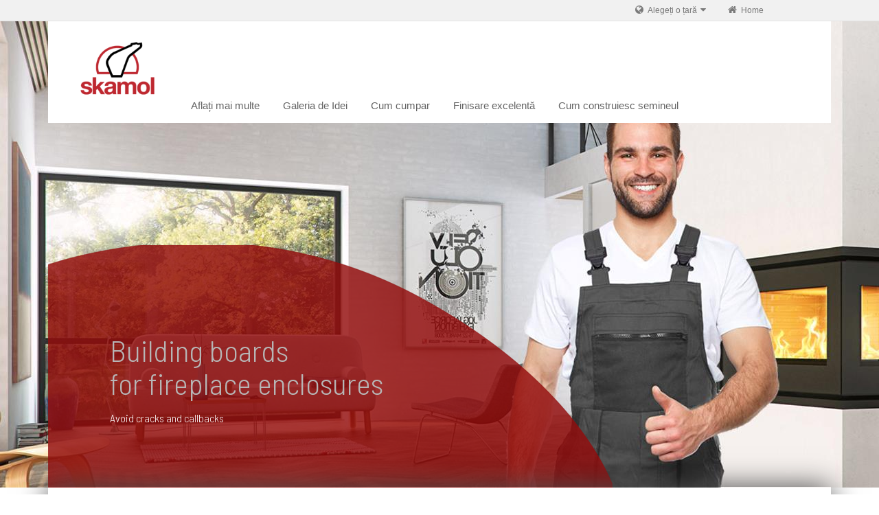

--- FILE ---
content_type: text/html; charset=utf-8
request_url: https://www.skamoenclosure.ro/
body_size: 2831
content:
<!DOCTYPE html>
<html lang="ro">
<head>
<meta http-equiv="X-UA-Compatible" content="IE=edge">
<meta name="viewport" content="width=device-width, initial-scale=1">
<meta charset="utf-8">
<title>Home - SkamoEnclosure.ro</title>
<base href="https://www.skamoenclosure.ro/">
<meta name="robots" content="index,follow">
<meta name="description" content="">
<meta name="keywords" content="">
<link rel="stylesheet" href="https://fonts.googleapis.com/css?family=Barlow+Semi+Condensed:300,400,700&amp;subset=latin-ext">
<link rel="stylesheet" href="assets/css/43550eaf6f52.css">
<script src="assets/js/063436ce982d.js"></script>
<link href="//netdna.bootstrapcdn.com/font-awesome/3.2.1/css/font-awesome.min.css" type="text/css" rel="stylesheet">
<!--[if lt IE 9]><script src="assets/html5shiv/3.7.2/html5shiv-printshiv.min.js"></script><![endif]-->
</head>
<body id="top" class="mac chrome blink ch131">
<header>
<div class="e-nav-utilities-top">
<div class="container">
<ul class="nav nav-pills pull-right">
<li class="dropdown">
<a href="/choose-country" class="dropdown-toggle " data-toggle="dropdown">
<i class="icon-globe dropdown"> </i> Alegeți o țară <i class="icon-caret-down "> </i></a>
<ul class="dropdown-menu">
<li>
<a href="http://www.skamotec225.com">Internaţional</a>
</li>
<li>
<a href="http://www.skamoenclosure.pl/">Polonia</a>
</li>
<li>
<a href="http://www.skamotec225.us">America de Nord</a>
</li>
<li>
<a href="http://cz.skamotec225.com/">Republica Cehă</a>
</li>
</ul>
</li>
<li>
<a href="/">
<i class="icon-home"> </i> Home</a>
</li>
</ul>
</div>
</div>
<div class="container navi">
<a href="/"><img class="images-responsive" src="../files/ro225/img/loga/Skamol-logo.png"></a><div class="menu">
<!-- indexer::stop -->
<nav class="mod_navigation mob block">
<button class="btn btn-sm rozwin"><span class="glyphicon glyphicon-align-justify"></span>Menu</button>
<ul class="level_1">
<li class="sibling first"><a href="aflati-mai-multe.html" title="Aflați mai multe" class="sibling first">Aflați mai multe</a></li>
<li class="sibling"><a href="galeria-de-idei.html" title="Galeria de Idei" class="sibling">Galeria de Idei</a></li>
<li class="sibling"><a href="cum-sa-cumparati.html" title="Cum cumpar" class="sibling">Cum cumpar</a></li>
<li class="bezpaddingu sibling"><a href="finisare-excelenta.html" title="Finisare excelentă" class="bezpaddingu sibling">Finisare excelentă</a></li>
<li class="bezpaddingu sibling last"><a href="cum-sa-instalati.html" title="Cum construiesc semineul" class="bezpaddingu sibling last">Cum construiesc semineul</a></li>
</ul>
</nav>
<!-- indexer::continue -->
</div>
</div>
<div class="menu2">
<!-- indexer::stop -->
<nav class="mod_navigation mob block">
<button class="btn btn-sm rozwin"><span class="glyphicon glyphicon-align-justify"></span>Menu</button>
<ul class="level_1">
<li class="sibling first"><a href="aflati-mai-multe.html" title="Aflați mai multe" class="sibling first">Aflați mai multe</a></li>
<li class="sibling"><a href="galeria-de-idei.html" title="Galeria de Idei" class="sibling">Galeria de Idei</a></li>
<li class="sibling"><a href="cum-sa-cumparati.html" title="Cum cumpar" class="sibling">Cum cumpar</a></li>
<li class="bezpaddingu sibling"><a href="finisare-excelenta.html" title="Finisare excelentă" class="bezpaddingu sibling">Finisare excelentă</a></li>
<li class="bezpaddingu sibling last"><a href="cum-sa-instalati.html" title="Cum construiesc semineul" class="bezpaddingu sibling last">Cum construiesc semineul</a></li>
</ul>
</nav>
<!-- indexer::continue -->
</div>
<section id="slider"><div class="ce_sliderStart first block">
<div class="content-slider" data-config="0,300,0,1">
<div class="slider-wrapper">
<div class="item">
<div class="ce_image block">
<figure class="image_container">
<img src="files/ro225/img/public/getimageb77b.jpg" class="img-responsive" alt="">
</figure>
</div>
<div class="e-wrapper container">
<div class="carousel-caption">
<p>Building boards</p>
<p>for fireplace enclosures</p>
<p>Avoid cracks and callbacks</p>
</div>
</div>
</div>
</div>
</div>
<nav class="slider-control">
<a href="#" class="slider-prev">Precedentul</a>
<span class="slider-menu"></span>
<a href="#" class="slider-next">Următorul</a>
</nav>
</div>
</section></header>
<main>
<div class="mod_article first last block" id="home">
<div class="container"><div class="row">
<div class="ce_text col-md-9 col-sm-9 col-xs-12 block">
<h2>Placa pentru şemineu - SkamoEnclosure este o placă termorezistentă puternică şi sigură pentru şeminee</h2>
<p>Skamol a introdus o nouă placă termorezistentă pentru cadrele de şemineu. SkamoEnclosure este o placă de construcție ușoară, necombustibilă care simplifică procesul de construcție a semineului eliminând necesitatea folosirii rigipsului, vatei bazaltice sau a altor materiale. Rezultatul îl reprezintă o soluţie completă cu un singur produs pentru cadrul de şemineu cu numeroase posibilităţi de proiectare şi finisare.<br>SkamoEnclosure asigură o alternativă unică pentru dealeri şi instalatori pentru a asigura maximizarea afacerilor acestora datorită instalării rapide şi facile pentru şeminee inedite.</p>
<h3>Avantaje</h3>
<p>SkamoEnclosure are o rezistenţă ridicată la căldură şi previne formarea crăpăturilor precum şi reclamaţiile legate de acestea primite de la proprietarii nemulţumiţi.<br>Alte avantaje includ:</p>
<ul>
<li>Structurile de suport nu sunt necesare pentru instalare.</li>
<li>Prelucrare şi instalare facilă: SkamoEnclosure poate fi prelucrată cu unelte de lucru obişnuite pentru lemn.</li>
<li>Compoziţie fără cuarţ.</li>
<li>Nu degajează particule periculoase în timpul prelucrării.</li>
<li>Posedă certificate CE şi A1. Material 100% necombustibil.</li>
<li>Poate fi livrată în mărimi standard şi la comandă.</li>
</ul>
<h3>Calitate consistentă şi livrare sigură</h3>
<p>Skamol a dezvoltat o reţea extinsă, globală de livrare. Alături de controlul strict al calităţii, aceasta reprezintă garanţia livrării sigure a unor produse de calitate constantă.</p>
<h3>Instalare facilă</h3>
<p>Datorită faptului că plăcile SkamoEnclosure sunt uşoare, produsul este extrem de uşor de manevrat şi instalat. SkamoEnclosure este cu aprox. 50% mai uşor faţă de alte plăci necombustibile de pe piaţă. Construirea cadrelor de şemineu cu SkamoEnclosure este foarte facilă folosind unelte şi piese de fixare obişnuite pentru lemn pentru a tăia, modela şi combina materialul, lăsând foarte puţin material în exces. SkamoEnclosure reduce considerabil durata de construire a şemineelor şi permite companiilor să-şi maximizeze veniturile din afaceri.</p>
<p>Pentru a începe şi dumneavoastră găsiţi cel mai apropiat distribuitor, agent sau reprezentant de vânzări Skamol aici:</p>
<p>&nbsp;</p>
<p><a class="przycisk btn btn-szary" href="cum-sa-cumparati.html">Cum să cumpăraţi</a></p>
</div>
<div class="col-md-3 col-sm-3 col-xs-12">
<div class="ce_image block">
<h3>Be inspired!</h3>
<figure class="image_container">
<img src="files/ro225/img/Images/Sidebars/Idea-Gallery.jpg" class="img-responsive" alt="">
<figcaption class="caption">See all the inspiring installation photos of fireplace enclosures in our Idea Gallery.</figcaption>
</figure>
</div>
<div class="ce_text block">
<p><a class="przycisk btn btn-szary" href="galeria-de-idei.html">Galeria de Idei</a></p>
</div>
</div></div></div>
</div>
</main>
<footer>
<div class="container"><div class="row"><div class="col-md-12 col-sm-12 col-xs-12"><div class="szary"></div><div class="braz"><p>Skamol Eastern Europe Sp. z o.o. -Ul. Innowacyjna 5
41-200 Sosnowiec
Tel:+48 327 937 029 - E-mail: easterneurope@skamol.com</p></div></div></div></div></footer>
<script src="assets/swipe/2.0/js/swipe.min.js"></script>
<script>(function($){$(document).ready(function(){$('.ce_sliderStart').each(function(i,cte){var s=$('.content-slider',cte)[0],c=s.getAttribute('data-config').split(',');new Swipe(s,{'auto':parseInt(c[0]),'speed':parseInt(c[1]),'startSlide':parseInt(c[2]),'continuous':parseInt(c[3]),'menu':$('.slider-control',cte)[0]})})})})(jQuery)</script>
<script src="assets/jquery/mediaelement/2.21.2/js/mediaelement-and-player.min.js"></script>
<script>(function($){$(document).ready(function(){$('video,audio').filter(function(){return $(this).parents('picture').length===0}).mediaelementplayer({pluginPath:'/assets/jquery/mediaelement/2.21.2/',flashName:'legacy/flashmediaelement.swf',silverlightName:'legacy/silverlightmediaelement.xap'})})})(jQuery)</script>
<script src="assets/jquery/colorbox/1.6.1/js/colorbox.min.js"></script>
<script>(function($){$(document).ready(function(){$('a[data-lightbox]').map(function(){$(this).colorbox({loop:!1,rel:$(this).attr('data-lightbox'),maxWidth:'95%',maxHeight:'95%'})})})})(jQuery)</script>
<script async src="files/ro225/js/bootstrap.min.js"></script>
</body>
</html>